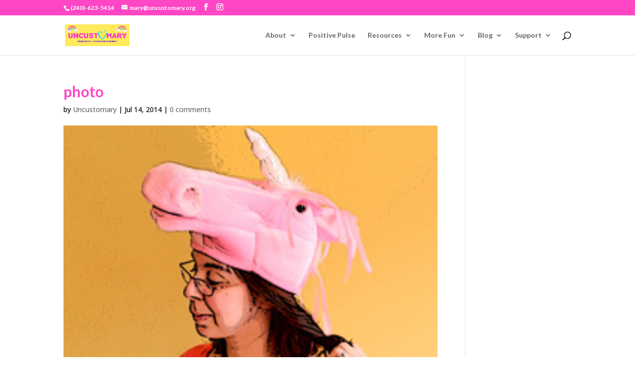

--- FILE ---
content_type: text/html; charset=utf-8
request_url: https://www.google.com/recaptcha/api2/aframe
body_size: 266
content:
<!DOCTYPE HTML><html><head><meta http-equiv="content-type" content="text/html; charset=UTF-8"></head><body><script nonce="z9LpQ1cqIMlIrFhPcq5dzg">/** Anti-fraud and anti-abuse applications only. See google.com/recaptcha */ try{var clients={'sodar':'https://pagead2.googlesyndication.com/pagead/sodar?'};window.addEventListener("message",function(a){try{if(a.source===window.parent){var b=JSON.parse(a.data);var c=clients[b['id']];if(c){var d=document.createElement('img');d.src=c+b['params']+'&rc='+(localStorage.getItem("rc::a")?sessionStorage.getItem("rc::b"):"");window.document.body.appendChild(d);sessionStorage.setItem("rc::e",parseInt(sessionStorage.getItem("rc::e")||0)+1);localStorage.setItem("rc::h",'1768585475626');}}}catch(b){}});window.parent.postMessage("_grecaptcha_ready", "*");}catch(b){}</script></body></html>